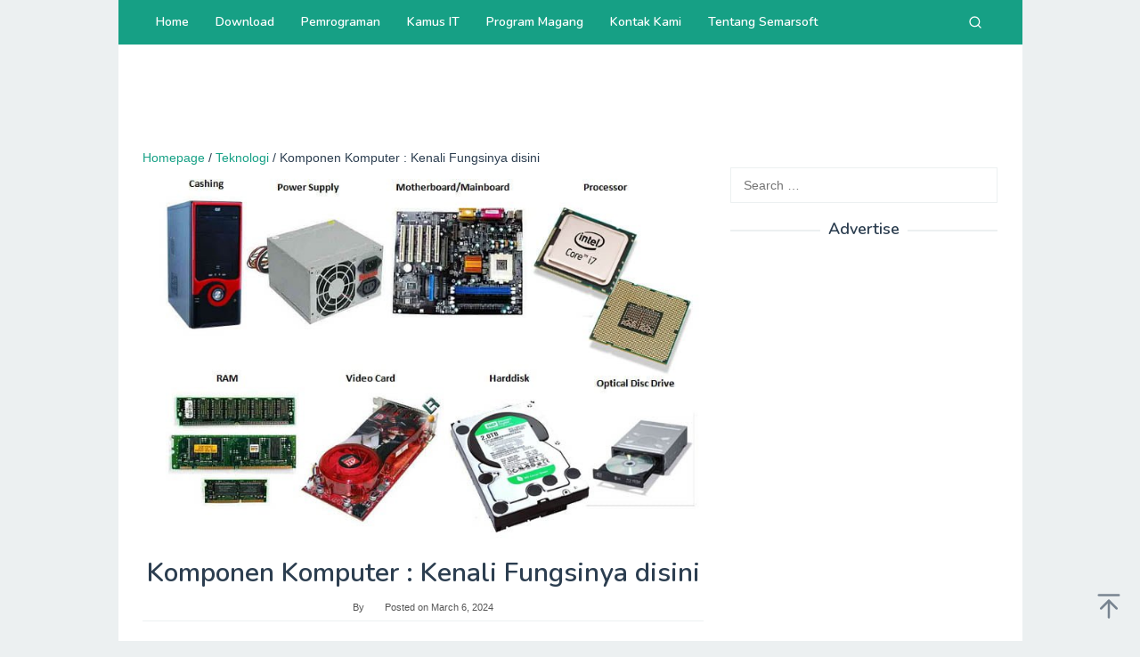

--- FILE ---
content_type: text/html; charset=utf-8
request_url: https://www.google.com/recaptcha/api2/aframe
body_size: 266
content:
<!DOCTYPE HTML><html><head><meta http-equiv="content-type" content="text/html; charset=UTF-8"></head><body><script nonce="3gbGYJrwJ2etlayIvGSeOQ">/** Anti-fraud and anti-abuse applications only. See google.com/recaptcha */ try{var clients={'sodar':'https://pagead2.googlesyndication.com/pagead/sodar?'};window.addEventListener("message",function(a){try{if(a.source===window.parent){var b=JSON.parse(a.data);var c=clients[b['id']];if(c){var d=document.createElement('img');d.src=c+b['params']+'&rc='+(localStorage.getItem("rc::a")?sessionStorage.getItem("rc::b"):"");window.document.body.appendChild(d);sessionStorage.setItem("rc::e",parseInt(sessionStorage.getItem("rc::e")||0)+1);localStorage.setItem("rc::h",'1769749343360');}}}catch(b){}});window.parent.postMessage("_grecaptcha_ready", "*");}catch(b){}</script></body></html>

--- FILE ---
content_type: application/javascript; charset=utf-8
request_url: https://fundingchoicesmessages.google.com/f/AGSKWxU_BZO-Da5sf7I1Sr70_uxM5jQQfGjIBzJuXWA8OsrydwSE4YjMO7gGbgR9t8HIu4kgsMjf058hbbYkuL5BXq2kgCaDUhfYUXT5rnRg8pQtMJOBeYUCaKy3OsLwFJj9L-1Nv3pGZQ==?fccs=W251bGwsbnVsbCxudWxsLG51bGwsbnVsbCxudWxsLFsxNzY5NzQ5MzQzLDgzMzAwMDAwMF0sbnVsbCxudWxsLG51bGwsW251bGwsWzcsNl0sbnVsbCxudWxsLG51bGwsbnVsbCxudWxsLG51bGwsbnVsbCxudWxsLG51bGwsMV0sImh0dHBzOi8vc2VtYXJzb2Z0LmNvbS9tZW5nZW5hbC1rb21wb25lbi1rb21wdXRlci1kYW4tZnVuZ3NpbnlhLyIsbnVsbCxbWzgsInpqZW5TVi1tRXNzIl0sWzksImVuLVVTIl0sWzE2LCJbMSwxLDFdIl0sWzE5LCIyIl0sWzE3LCJbMF0iXSxbMjQsIiJdLFsyNSwiW1s5NTM0MDI1Myw5NTM0MDI1NV1dIl0sWzI5LCJmYWxzZSJdXV0
body_size: 122
content:
if (typeof __googlefc.fcKernelManager.run === 'function') {"use strict";this.default_ContributorServingResponseClientJs=this.default_ContributorServingResponseClientJs||{};(function(_){var window=this;
try{
var qp=function(a){this.A=_.t(a)};_.u(qp,_.J);var rp=function(a){this.A=_.t(a)};_.u(rp,_.J);rp.prototype.getWhitelistStatus=function(){return _.F(this,2)};var sp=function(a){this.A=_.t(a)};_.u(sp,_.J);var tp=_.ed(sp),up=function(a,b,c){this.B=a;this.j=_.A(b,qp,1);this.l=_.A(b,_.Pk,3);this.F=_.A(b,rp,4);a=this.B.location.hostname;this.D=_.Fg(this.j,2)&&_.O(this.j,2)!==""?_.O(this.j,2):a;a=new _.Qg(_.Qk(this.l));this.C=new _.dh(_.q.document,this.D,a);this.console=null;this.o=new _.mp(this.B,c,a)};
up.prototype.run=function(){if(_.O(this.j,3)){var a=this.C,b=_.O(this.j,3),c=_.fh(a),d=new _.Wg;b=_.hg(d,1,b);c=_.C(c,1,b);_.jh(a,c)}else _.gh(this.C,"FCNEC");_.op(this.o,_.A(this.l,_.De,1),this.l.getDefaultConsentRevocationText(),this.l.getDefaultConsentRevocationCloseText(),this.l.getDefaultConsentRevocationAttestationText(),this.D);_.pp(this.o,_.F(this.F,1),this.F.getWhitelistStatus());var e;a=(e=this.B.googlefc)==null?void 0:e.__executeManualDeployment;a!==void 0&&typeof a==="function"&&_.To(this.o.G,
"manualDeploymentApi")};var vp=function(){};vp.prototype.run=function(a,b,c){var d;return _.v(function(e){d=tp(b);(new up(a,d,c)).run();return e.return({})})};_.Tk(7,new vp);
}catch(e){_._DumpException(e)}
}).call(this,this.default_ContributorServingResponseClientJs);
// Google Inc.

//# sourceURL=/_/mss/boq-content-ads-contributor/_/js/k=boq-content-ads-contributor.ContributorServingResponseClientJs.en_US.zjenSV-mEss.es5.O/d=1/exm=ad_blocking_detection_executable,kernel_loader,loader_js_executable/ed=1/rs=AJlcJMwkzeCrPzcr4ZTu9XKJQ6RjDJX32Q/m=cookie_refresh_executable
__googlefc.fcKernelManager.run('\x5b\x5b\x5b7,\x22\x5b\x5bnull,\\\x22semarsoft.com\\\x22,\\\x22AKsRol_PVRJXJU81BZ5SasynXeR8ZfilXmWPVHt-uUkJ8hbwo0SIl5KV1lpGRKezZ5UwpvY1CTCrqkDGRuTY5UbCy0hJWzkUUhfGYWeyHuqviKc3qDg9IzjumYPs0neoj_C2tPEP_-SoZ03PT5wudsvPGlCVbEPXvQ\\\\u003d\\\\u003d\\\x22\x5d,null,\x5b\x5bnull,null,null,\\\x22https:\/\/fundingchoicesmessages.google.com\/f\/AGSKWxVus2EMfIwbrTTG1O2ZOGpa0yUPDgqkMndltjykKb52QY43-3AOIy5VIBq8harH6JnOZLCnGDQLKjXwIoXI8tWepBioWT2qh5Cdk0PhoJNSm-c5I0QVMEEX8QXsi1PFXUNabpOyNw\\\\u003d\\\\u003d\\\x22\x5d,null,null,\x5bnull,null,null,\\\x22https:\/\/fundingchoicesmessages.google.com\/el\/AGSKWxXLSGG1U0BhjF5s2HnSgKOdfo5for7JbKdpdtICtyvDl6zOl5Fqh2SvThSHgkOVwqXVOL3mvEcQdAwKwkKLpxRwLuXV_7Qb8vGj1qhHI_qdQDt6g8YHnbJTZPZkn4pQndB3MgZkaQ\\\\u003d\\\\u003d\\\x22\x5d,null,\x5bnull,\x5b7,6\x5d,null,null,null,null,null,null,null,null,null,1\x5d\x5d,\x5b3,1\x5d\x5d\x22\x5d\x5d,\x5bnull,null,null,\x22https:\/\/fundingchoicesmessages.google.com\/f\/AGSKWxXd6V1JO1bb9ImZAso8NnYX0KxKD949RfzrVh4_3CLBwOdV0fQKkTCWfDpnUKHbVIDa039xdQoxJ5RXt8Vdq5qNCyqMM9TmSS1-6mIo9RtAMehqKBnjyg1AePzyx3aiELnBZlYzoA\\u003d\\u003d\x22\x5d\x5d');}

--- FILE ---
content_type: application/javascript; charset=utf-8
request_url: https://fundingchoicesmessages.google.com/f/AGSKWxVmo_eXAqkzOqk-oeB1ZVJ07LM39I3EDxQchmQc32IXaDY5GQhZIW1hzHxZs89IhvgTYlgj7ZMq-veQu4eLBv2C7fOrpbLYaeHEOaib3SPcrbdsJVEUNBKPI_KOUGKnPgerHElzacttsv2fBaBk33oV_jiQwQ5EmDLWCNBPBbjJw0wGQj7_yqd2i-b7/_/housead__ads.js.-Ads_728x902./adw1._adhere.
body_size: -1286
content:
window['7ffb8091-787c-4621-a61e-5ee3888c7d06'] = true;